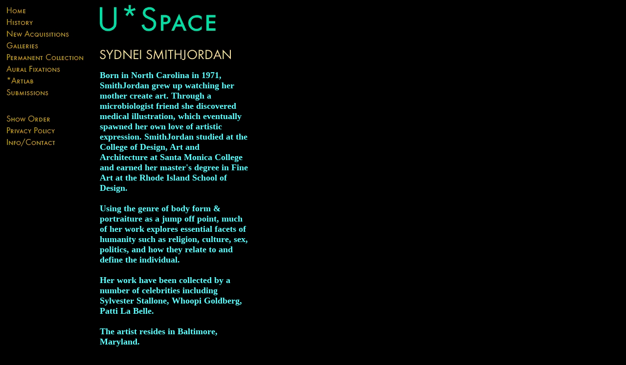

--- FILE ---
content_type: text/html
request_url: http://store.uspacegallery.com/sysm.html
body_size: 2946
content:
<!DOCTYPE HTML PUBLIC "-//W3C//DTD HTML 4.01 Transitional//EN">
<html><head><title>SYDNEI SMITHJORDAN</title></head><body bgcolor="#000000" background="https://s.turbifycdn.com/aah/yhst-99864185228711/img-10442.jpg" text="#66ffff" link="#ff3399" vlink="#ff3333"><table border="0" cellspacing="0" cellpadding="0"><tr valign="top"><td><map name=1cd0a68ac7fae1269><area shape=rect coords="0,2,168,24" href="index.html"><area shape=rect coords="0,26,168,48" href="paex1.html"><area shape=rect coords="0,50,168,72" href="newac.html"><area shape=rect coords="0,74,168,96" href="galleries.html"><area shape=rect coords="0,98,168,120" href="peco1.html"><area shape=rect coords="0,122,168,144" href="uspaceradio.html"><area shape=rect coords="0,146,168,168" href="artlab.html"><area shape=rect coords="0,170,168,192" href="submissions.html"><area shape=rect coords="0,224,168,246" href="https://order.store.turbify.net/yhst-99864185228711/cgi-bin/wg-order?yhst-99864185228711"><area shape=rect coords="0,248,168,270" href="privacypolicy.html"><area shape=rect coords="0,272,168,294" href="info.html"></map><img src="https://s.turbifycdn.com/aah/yhst-99864185228711/galleries-17.jpg" width="170" height="296" usemap=#1cd0a68ac7fae1269 border="0" hspace="0" vspace="0" ismap /></td><td><img src="https://sep.turbifycdn.com/ca/Img/trans_1x1.gif" height="1" width="26" border="0" /></td><td><a href="index.html"><img src="https://s.turbifycdn.com/aah/yhst-99864185228711/img-10444.jpg" width="246" height="73" border="0" hspace="0" vspace="0" /></a><br /><br /><table border="0" cellspacing="0" cellpadding="0" width="304"><tr valign="top"><td width="304"><img src="https://s.turbifycdn.com/aah/yhst-99864185228711/sydnei-smithjordan-53.jpg" width="272" height="27" border="0" hspace="0" vspace="0" alt="SYDNEI SMITHJORDAN" /><br /><br /><font size="4" face="Function-sm-caps-regular."><div><span style="font-size:18px;"><strong>Born in North Carolina in 1971, SmithJordan grew up watching her mother create art. Through a microbiologist friend she discovered medical illustration, which eventually spawned her own love of artistic expression. SmithJordan studied at the College of Design, Art and Architecture at Santa Monica College and earned her master's degree in Fine Art at the Rhode Island School of Design.<br /><br />Using the genre of body form & portraiture as a jump off point, much of her work explores essential facets of humanity such as religion, culture, sex, politics, and how they relate to and define the individual.<br /><br />Her work have been collected by a number of celebrities including Sylvester Stallone, Whoopi Goldberg, Patti La Belle.<br /><br />The artist resides in Baltimore, Maryland.<br /><br /></font></td></tr></table><br /><table border="0" cellspacing="0" cellpadding="0" width="304"><tr><td><img src="https://sep.turbifycdn.com/ca/Img/trans_1x1.gif" height="5" width="1" border="0" /></td></tr><tr valign="top"><td width="6"><center><img src="https://s.turbifycdn.com/aah/yhst-99864185228711/works-available-for-purchase-20.jpg" width="6" height="14" border="0" hspace="0" vspace="0" /></center></td><td width="8"><img src="https://sep.turbifycdn.com/ca/Img/trans_1x1.gif" height="1" width="8" border="0" /></td><td width="114"><font size="4" face="Function-sm-caps-regular."><a href="woavforpu367.html">Works Available For Purchase</a><br /><img src="https://sep.turbifycdn.com/ca/Img/trans_1x1.gif" height="2" width="1" border="0" /><br /></font></td><td><img src="https://sep.turbifycdn.com/ca/Img/trans_1x1.gif" height="1" width="8" border="0" /></td><td width="6"><center><img src="https://s.turbifycdn.com/aah/yhst-99864185228711/works-available-for-purchase-20.jpg" width="6" height="14" border="0" hspace="0" vspace="0" /></center></td><td width="8"><img src="https://sep.turbifycdn.com/ca/Img/trans_1x1.gif" height="1" width="8" border="0" /></td><td width="114"><font size="4" face="Function-sm-caps-regular."><a href="sold301.html">Sold</a><br /><img src="https://sep.turbifycdn.com/ca/Img/trans_1x1.gif" height="2" width="1" border="0" /><br /></font></td></tr><tr><td><img src="https://sep.turbifycdn.com/ca/Img/trans_1x1.gif" height="20" width="1" border="0" /></td></tr></table><br /><table border="0" cellspacing="0" cellpadding="0" width="304"><tr><td><font size="4" face="Function-sm-caps-regular."><Title>http://uspacegallery.com</Title>
<META Name="revisit-after" Content="30 Days">
<META Name="Description" Content="Virtual Online Gallery selling original and limited edition art, rare and hard to find experimental films, art books, and more.">
<META Name="Keywords" Content="Uspace, gallery, art, paintings, outsider art, folk art, abstract, drawings, unique, books, artists, art brut, pictures, limited edition, original, ceramics, experimental films, photography, dvd, raw vision, unusual.">
<META Name="Author" Content="Terence E Jackson"></font></td></tr></table></td></tr></table></body>
<script type="text/javascript">
csell_env = 'ue1';
 var storeCheckoutDomain = 'order.store.turbify.net';
</script>

<script type="text/javascript">
  function toOSTN(node){
    if(node.hasAttributes()){
      for (const attr of node.attributes) {
        node.setAttribute(attr.name,attr.value.replace(/(us-dc1-order|us-dc2-order|order)\.(store|stores)\.([a-z0-9-]+)\.(net|com)/g, storeCheckoutDomain));
      }
    }
  };
  document.addEventListener('readystatechange', event => {
  if(typeof storeCheckoutDomain != 'undefined' && storeCheckoutDomain != "order.store.turbify.net"){
    if (event.target.readyState === "interactive") {
      fromOSYN = document.getElementsByTagName('form');
        for (let i = 0; i < fromOSYN.length; i++) {
          toOSTN(fromOSYN[i]);
        }
      }
    }
  });
</script>
<script type="text/javascript">
// Begin Store Generated Code
 </script> <script type="text/javascript" src="https://s.turbifycdn.com/lq/ult/ylc_1.9.js" ></script> <script type="text/javascript" src="https://s.turbifycdn.com/ae/lib/smbiz/store/csell/beacon-a9518fc6e4.js" >
</script>
<script type="text/javascript">
// Begin Store Generated Code
 csell_page_data = {}; csell_page_rec_data = []; ts='TOK_STORE_ID';
</script>
<script type="text/javascript">
// Begin Store Generated Code
function csell_GLOBAL_INIT_TAG() { var csell_token_map = {}; csell_token_map['TOK_SPACEID'] = '2022276099'; csell_token_map['TOK_URL'] = ''; csell_token_map['TOK_STORE_ID'] = 'yhst-99864185228711'; csell_token_map['TOK_ITEM_ID_LIST'] = 'sysm'; csell_token_map['TOK_ORDER_HOST'] = 'order.store.turbify.net'; csell_token_map['TOK_BEACON_TYPE'] = 'prod'; csell_token_map['TOK_RAND_KEY'] = 't'; csell_token_map['TOK_IS_ORDERABLE'] = '2';  c = csell_page_data; var x = (typeof storeCheckoutDomain == 'string')?storeCheckoutDomain:'order.store.turbify.net'; var t = csell_token_map; c['s'] = t['TOK_SPACEID']; c['url'] = t['TOK_URL']; c['si'] = t[ts]; c['ii'] = t['TOK_ITEM_ID_LIST']; c['bt'] = t['TOK_BEACON_TYPE']; c['rnd'] = t['TOK_RAND_KEY']; c['io'] = t['TOK_IS_ORDERABLE']; YStore.addItemUrl = 'http%s://'+x+'/'+t[ts]+'/ymix/MetaController.html?eventName.addEvent&cartDS.shoppingcart_ROW0_m_orderItemVector_ROW0_m_itemId=%s&cartDS.shoppingcart_ROW0_m_orderItemVector_ROW0_m_quantity=1&ysco_key_cs_item=1&sectionId=ysco.cart&ysco_key_store_id='+t[ts]; } 
</script>
<script type="text/javascript">
// Begin Store Generated Code
function csell_REC_VIEW_TAG() {  var env = (typeof csell_env == 'string')?csell_env:'prod'; var p = csell_page_data; var a = '/sid='+p['si']+'/io='+p['io']+'/ii='+p['ii']+'/bt='+p['bt']+'-view'+'/en='+env; var r=Math.random(); YStore.CrossSellBeacon.renderBeaconWithRecData(p['url']+'/p/s='+p['s']+'/'+p['rnd']+'='+r+a); } 
</script>
<script type="text/javascript">
// Begin Store Generated Code
var csell_token_map = {}; csell_token_map['TOK_PAGE'] = 'p'; csell_token_map['TOK_CURR_SYM'] = '$'; csell_token_map['TOK_WS_URL'] = 'https://yhst-99864185228711.csell.store.turbify.net/cs/recommend?itemids=sysm&location=p'; csell_token_map['TOK_SHOW_CS_RECS'] = 'false';  var t = csell_token_map; csell_GLOBAL_INIT_TAG(); YStore.page = t['TOK_PAGE']; YStore.currencySymbol = t['TOK_CURR_SYM']; YStore.crossSellUrl = t['TOK_WS_URL']; YStore.showCSRecs = t['TOK_SHOW_CS_RECS']; </script> <script type="text/javascript" src="https://s.turbifycdn.com/ae/store/secure/recs-1.3.2.2.js" ></script> <script type="text/javascript" >
</script>
</html>
<!-- html107.prod.store.e1b.lumsb.com Sat Jan 24 02:17:55 PST 2026 -->
